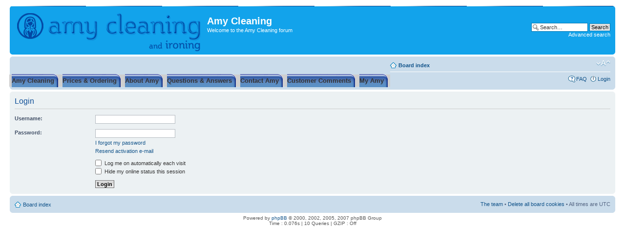

--- FILE ---
content_type: text/html; charset=UTF-8
request_url: https://www.amycleaning.co.uk/forum/ucp.php?mode=login&sid=032ade3289f57d88c9574104496fa85d
body_size: 3188
content:
<!DOCTYPE html PUBLIC "-//W3C//DTD XHTML 1.0 Strict//EN" "http://www.w3.org/TR/xhtml1/DTD/xhtml1-strict.dtd">
<html xmlns="http://www.w3.org/1999/xhtml" dir="ltr" lang="en-gb" xml:lang="en-gb">
<head>

<meta http-equiv="content-type" content="text/html; charset=UTF-8" />
<meta http-equiv="content-style-type" content="text/css" />
<meta http-equiv="content-language" content="en-gb" />
<meta http-equiv="imagetoolbar" content="no" />
<meta name="resource-type" content="document" />
<meta name="distribution" content="global" />
<meta name="copyright" content="2000, 2002, 2005, 2007 phpBB Group" />
<meta name="keywords" content="" />
<meta name="description" content="" />
<title>Amy Cleaning &bull; User Control Panel &bull; Login</title>

<!--
	phpBB style name: prosilver
	Based on style:   prosilver (this is the default phpBB3 style)
	Original author:  Tom Beddard ( http://www.subBlue.com/ )
	Modified by:      
	
	NOTE: This page was generated by phpBB, the free open-source bulletin board package.
	      The phpBB Group is not responsible for the content of this page and forum. For more information
	      about phpBB please visit http://www.phpbb.com
-->

<script type="text/javascript">
// <![CDATA[
	var jump_page = 'Enter the page number you wish to go to:';
	var on_page = '';
	var per_page = '';
	var base_url = '';
	var style_cookie = 'phpBBstyle';
	var style_cookie_settings = '; path=/; domain=.amycleaning.co.uk';
	var onload_functions = new Array();
	var onunload_functions = new Array();

	
	/**
	* Find a member
	*/
	function find_username(url)
	{
		popup(url, 760, 570, '_usersearch');
		return false;
	}

	/**
	* New function for handling multiple calls to window.onload and window.unload by pentapenguin
	*/
	window.onload = function()
	{
		for (var i = 0; i < onload_functions.length; i++)
		{
			eval(onload_functions[i]);
		}
	}

	window.onunload = function()
	{
		for (var i = 0; i < onunload_functions.length; i++)
		{
			eval(onunload_functions[i]);
		}
	}

// ]]>
</script>
<script type="text/javascript" src="./styles/prosilver/template/styleswitcher.js"></script>
<script type="text/javascript" src="./styles/prosilver/template/forum_fn.js"></script>

<link href="./styles/prosilver/theme/print.css" rel="stylesheet" type="text/css" media="print" title="printonly" />
<link href="./style.php?sid=e625bfba5dc14dfa7484e1de4254d2f3&amp;id=1&amp;lang=en" rel="stylesheet" type="text/css" media="screen, projection" />

<link href="./styles/prosilver/theme/normal.css" rel="stylesheet" type="text/css" title="A" />
<link href="./styles/prosilver/theme/medium.css" rel="alternate stylesheet" type="text/css" title="A+" />
<link href="./styles/prosilver/theme/large.css" rel="alternate stylesheet" type="text/css" title="A++" />


<style type="text/css">
<!--
span.hidden {
	display: none ;
}
div#header div.buttons {
	clear: left ;
	width: 900px;
	height: 17px;	
	margin-left: -8px ;
	padding-top: 14px 
}

div#header div.buttons ul {
	display: inline ;
	list-style: none ;
	padding: 0 ;
	margin: 0 ;
}

div#header div.buttons ul li {
	list-style: none ;
	float: left ;
	margin: 0 0 0 -1px ;
	padding: 0 ;
	text-align: center ;
}

div.buttons ul li a {
	padding-left: 8px ;
	margin: 0 ;
	white-space: nowrap ;
}
#navigation 
{
}

#navigation ul {
display: inline;
list-style: none;
padding: 0;
margin: 0;
}

#navigation li {
list-style: none;
float: left;
margin: 0 0 0 -1px;
padding: 0;
}

#navigation a
{
background: url(../images/amycleaning/tab-off-l.gif) left top no-repeat;
 font: bold small Arial, Helvetica, sans-serif;
 color: #fff;
text-decoration: none;
padding: 6px 8px;
margin: 0;
white-space: nowrap;
}

#navigation a span
{
background: url(../images/amycleaning/tab-off-r.gif) right top no-repeat;
padding: 6px 8px 6px 0;
}
-->
</style>

<script type="text/javascript">

  var _gaq = _gaq || [];
  _gaq.push(['_setAccount', 'UA-7176810-1']);
  _gaq.push(['_trackPageview']);

  (function() {
    var ga = document.createElement('script'); ga.type = 'text/javascript'; ga.async = true;
    ga.src = ('https:' == document.location.protocol ? 'https://ssl' : 'http://www') + '.google-analytics.com/ga.js';
    var s = document.getElementsByTagName('script')[0]; s.parentNode.insertBefore(ga, s);
  })();

</script>

</head>

<body id="phpbb" class="section-ucp ltr">

<div id="wrap">
	<a id="top" name="top" accesskey="t"></a>
	<div id="page-header">
		<div class="headerbar">
			<div class="inner"><span class="corners-top"><span></span></span>

			<div id="site-description">
				<a href="./index.php?sid=e625bfba5dc14dfa7484e1de4254d2f3" title="Board index" id="logo"><img src="/images/amycleaning/amy-logo.png" alt="Amy Cleaning & Ironing"></a>
				<h1>Amy Cleaning</h1>
				<p>Welcome to the Amy Cleaning forum</p>
				<p style="display: none;"><a href="#start_here">Skip to content</a></p>
			</div>

					<div id="search-box">
				<form action="./search.php?sid=e625bfba5dc14dfa7484e1de4254d2f3" method="post" id="search">
				<fieldset>
					<input name="keywords" id="keywords" type="text" maxlength="128" title="Search for keywords" class="inputbox search" value="Search…" onclick="if(this.value=='Search…')this.value='';" onblur="if(this.value=='')this.value='Search…';" /> 
					<input class="button2" value="Search" type="submit" /><br />
					<a href="./search.php?sid=e625bfba5dc14dfa7484e1de4254d2f3" title="View the advanced search options">Advanced search</a> 				</fieldset>
				</form>
			</div>
		
			<span class="corners-bottom"><span></span></span></div>
		</div>
		<!-- Start Amy Button Menu -->
			<div class="buttons">
				<ul id="navigation">
					<li id="active"><a href="/"><span>Amy Cleaning</span></a></li>
					<li><a href="../quote.php"><span>Prices & Ordering</span></a></li>
					<li><a href="../about.php"><span>About Amy</span></a></li>
					<li><a href="../faq.php"><span>Questions & Answers</span></a></li>
					<li><a href="../contact.php"><span>Contact Amy</span></a></li>
<!-- Removed Vacancies --!
					<li><a href="../vacancies.php"><span>Vacancies</span></a></li>
 !-- Removed Vacancies -->
					<li><a href="../comments.php"><span>Customer Comments</span></a></li>
					<li><a href="../my_amy.php"><span>My Amy</span></a></li>
				</ul>
			</div>
		<!-- End Amy Button Menu -->

		<div class="navbar">
			<div class="inner"><span class="corners-top"><span></span></span>

			<ul class="linklist navlinks">
				<li class="icon-home"><a href="./index.php?sid=e625bfba5dc14dfa7484e1de4254d2f3" accesskey="h">Board index</a> </li>

				<li class="rightside"><a href="#" onclick="fontsizeup(); return false;" onkeypress="fontsizeup(); return false;" class="fontsize" title="Change font size">Change font size</a></li>

							</ul>

			
			<ul class="linklist rightside">
				<li class="icon-faq"><a href="./faq.php?sid=e625bfba5dc14dfa7484e1de4254d2f3" title="Frequently Asked Questions">FAQ</a></li>
									<li class="icon-logout"><a href="./ucp.php?mode=login&amp;sid=e625bfba5dc14dfa7484e1de4254d2f3" title="Login" accesskey="l">Login</a></li>
							</ul>

			<span class="corners-bottom"><span></span></span></div>
		</div>

	</div>

	<a name="start_here"></a>
	<div id="page-body">
		
		 
<form action="./ucp.php?mode=login&amp;sid=e625bfba5dc14dfa7484e1de4254d2f3" method="post" id="login">
<div class="panel">
	<div class="inner"><span class="corners-top"><span></span></span>

	<div class="content">
		<h2>Login</h2>
		
		<fieldset class="fields1">
				<dl>
			<dt><label for="username">Username:</label></dt>
			<dd><input type="text" tabindex="1" name="username" id="username" size="25" value="" class="inputbox autowidth" /></dd>
		</dl>
		<dl>
			<dt><label for="password">Password:</label></dt>
			<dd><input type="password" tabindex="2" id="password" name="password" size="25" class="inputbox autowidth" /></dd>
			<dd><a href="./ucp.php?mode=sendpassword&amp;sid=e625bfba5dc14dfa7484e1de4254d2f3">I forgot my password</a></dd><dd><a href="./ucp.php?mode=resend_act&amp;sid=e625bfba5dc14dfa7484e1de4254d2f3">Resend activation e-mail</a></dd>		</dl>
		
				<dl>
			<dd><label for="autologin"><input type="checkbox" name="autologin" id="autologin" tabindex="4" /> Log me on automatically each visit</label></dd>			<dd><label for="viewonline"><input type="checkbox" name="viewonline" id="viewonline" tabindex="5" /> Hide my online status this session</label></dd>
		</dl>
				<dl>
			<dt>&nbsp;</dt>
			<dd><input type="hidden" name="redirect" value="index.php" />
<input type="hidden" name="sid" value="e625bfba5dc14dfa7484e1de4254d2f3" />
<input type="submit" name="login" tabindex="6" value="Login" class="button1" /></dd>
		</dl>
	
		</fieldset>
	</div>
	<span class="corners-bottom"><span></span></span></div>
</div>


</form>

</div>

<div id="page-footer">

	<div class="navbar">
		<div class="inner"><span class="corners-top"><span></span></span>

		<ul class="linklist">
			<li class="icon-home"><a href="./index.php?sid=e625bfba5dc14dfa7484e1de4254d2f3" accesskey="h">Board index</a></li>
							<li class="rightside"><a href="./memberlist.php?mode=leaders&amp;sid=e625bfba5dc14dfa7484e1de4254d2f3">The team</a> &bull; <a href="./ucp.php?mode=delete_cookies&amp;sid=e625bfba5dc14dfa7484e1de4254d2f3">Delete all board cookies</a> &bull; All times are UTC </li>
		</ul>

		<span class="corners-bottom"><span></span></span></div>
	</div>
	
<!--
	We request you retain the full copyright notice below including the link to www.phpbb.com.
	This not only gives respect to the large amount of time given freely by the developers
	but also helps build interest, traffic and use of phpBB3. If you (honestly) cannot retain
	the full copyright we ask you at least leave in place the "Powered by phpBB" line, with
	"phpBB" linked to www.phpbb.com. If you refuse to include even this then support on our
	forums may be affected.

	The phpBB Group : 2006
//-->

	<div class="copyright">Powered by <a href="http://www.phpbb.com/">phpBB</a> &copy; 2000, 2002, 2005, 2007 phpBB Group
		<br />Time : 0.076s | 10 Queries | GZIP : Off	</div>
</div>

</div>

<div>
	<a id="bottom" name="bottom" accesskey="z"></a>
	<img src="./cron.php?cron_type=tidy_search&amp;sid=e625bfba5dc14dfa7484e1de4254d2f3" width="1" height="1" alt="cron" /></div>

<!-- Google Analytics code !-->
<script type="text/javascript">
        var gaJsHost = (("https:" == document.location.protocol) ? "https://ssl." : "http://www.");
	document.write(unescape("%3Cscript src='" + gaJsHost + "google-analytics.com/ga.js' type='text/javascript'%3E%3C/script%3E"));
        try {
                var pageTracker = _gat._getTracker("UA-7176810-1");
                pageTracker._trackPageview();
        }
        catch(err) {}
</script>
<!-- end of Google Analytics code !--><!-- Yahoo! Web Analytics - All rights reserved -->
<script type="text/javascript" src="https://s.yimg.com/mi/eu/ywa.js"></script>
<script type="text/javascript">
/*globals YWA*/
var YWATracker = YWA.getTracker("1000402182810");
//YWATracker.setDocumentName("");
//YWATracker.setDocumentGroup("");
YWATracker.submit();
</script>
<noscript>
<div><img src="http://s.analytics.yahoo.com/p.pl?a=1000402182810&amp;js=no" width="1" height="1" alt="" /></div>
</noscript>
<!-- End of Yahoo! Web Analytics - All rights reserved -->
</body>
</html>